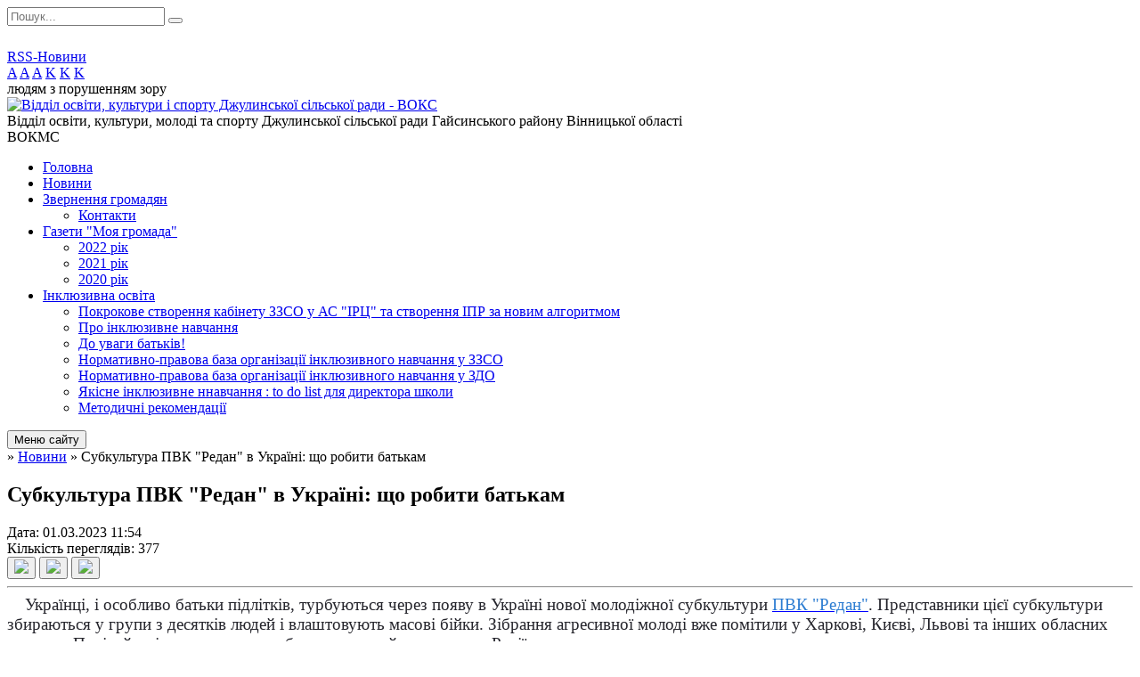

--- FILE ---
content_type: text/html; charset=UTF-8
request_url: https://dvoks.gov.ua/news/1677664533/
body_size: 17482
content:
<!DOCTYPE html>
<html lang="ua">
<head>
	<!--[if IE]><meta http-equiv="X-UA-Compatible" content="IE=edge"><![endif]-->
	<meta charset="utf-8">
	<meta name="viewport" content="width=device-width, initial-scale=1">
	<!--[if IE]><script>
		document.createElement('header');
		document.createElement('nav');
		document.createElement('main');
		document.createElement('section');
		document.createElement('article');
		document.createElement('aside');
		document.createElement('footer');
		document.createElement('figure');
		document.createElement('figcaption');
	</script><![endif]-->
	<title>Субкультура ПВК &quot;Редан&quot; в Україні:                     що робити батькам</title>
	<meta name="description" content="    Українці, і особливо батьки підлітків, турбуються через появу в Україні нової молодіжної субкультури ПВК &amp;quot;Редан&amp;quot;. Представники цієї субкультури збираються у групи з десятків людей і влаштовують масові бійки. Зіб">
	<meta name="keywords" content="Субкультура, ПВК, &amp;quot;Редан&amp;quot;, в, Україні:, , , , , , , , , , , , , , , , , , , , , що, робити, батькам">

	
		<meta property="og:image" content="https://rada.info/upload/users_files/41493701/f16e6444f76ca9f30f2beddf1847b159.jpg">
	<meta property="og:image:width" content="700">
	<meta property="og:image:height" content="400">
				<meta property="og:description" content="&amp;nbsp; &amp;nbsp; Українці, і особливо батьки підлітків, турбуються через появу в Україні нової молодіжної субкультури&amp;nbsp;ПВК &amp;quot;Редан&amp;quot;. Представники цієї субкультури збираються у групи з десятків людей і влаштовують масові бійки. Зібрання агресивної молоді вже помітили у Харкові, Києві, Львові та інших обласних центрах. Поліцейські вважають, що субкультура прийшла до нас з Росії.">
		
	
		<meta name="robots" content="">
		
	<link rel="apple-touch-icon" sizes="57x57" href="https://osv.org.ua/apple-icon-57x57.png">
	<link rel="apple-touch-icon" sizes="60x60" href="https://osv.org.ua/apple-icon-60x60.png">
	<link rel="apple-touch-icon" sizes="72x72" href="https://osv.org.ua/apple-icon-72x72.png">
	<link rel="apple-touch-icon" sizes="76x76" href="https://osv.org.ua/apple-icon-76x76.png">
	<link rel="apple-touch-icon" sizes="114x114" href="https://osv.org.ua/apple-icon-114x114.png">
	<link rel="apple-touch-icon" sizes="120x120" href="https://osv.org.ua/apple-icon-120x120.png">
	<link rel="apple-touch-icon" sizes="144x144" href="https://osv.org.ua/apple-icon-144x144.png">
	<link rel="apple-touch-icon" sizes="152x152" href="https://osv.org.ua/apple-icon-152x152.png">
	<link rel="apple-touch-icon" sizes="180x180" href="https://osv.org.ua/apple-icon-180x180.png">
	<link rel="icon" type="image/png" sizes="192x192"  href="https://osv.org.ua/android-icon-192x192.png">
	<link rel="icon" type="image/png" sizes="32x32" href="https://osv.org.ua/favicon-32x32.png">
	<link rel="icon" type="image/png" sizes="96x96" href="https://osv.org.ua/favicon-96x96.png">
	<link rel="icon" type="image/png" sizes="16x16" href="https://osv.org.ua/favicon-16x16.png">
	<link rel="manifest" href="https://osv.org.ua/manifest.json">
	<meta name="msapplication-TileColor" content="#ffffff">
	<meta name="msapplication-TileImage" content="https://osv.org.ua/ms-icon-144x144.png">
	<meta name="theme-color" content="#ffffff">

	<link href="https://fonts.googleapis.com/css?family=Merriweather:400i,700|Roboto:400,400i,700,700i&amp;subset=cyrillic-ext" rel="stylesheet">
	<link rel="stylesheet" href="//osv.org.ua/themes/ukraine/css/styles_vip.css?ver=2.11">
	<link rel="stylesheet" href="//osv.org.ua/themes/ukraine/css/13921/theme_vip.css?v=1770041730">
	<!--[if lt IE 9]>
	<script src="https://oss.maxcdn.com/html5shiv/3.7.2/html5shiv.min.js"></script>
	<script src="https://oss.maxcdn.com/respond/1.4.2/respond.min.js"></script>
	<![endif]-->
	<!--[if gte IE 9]>
	<style type="text/css">
		.gradient { filter: none; }
	</style>
	<![endif]-->

</head>
<body class="">


		<div id="all_screen">

						<section class="search_menu">
				<div class="wrap">
					<div class="row">
						<div class="grid-25 fl">
							<form action="https://dvoks.gov.ua/search/" class="search">
								<input type="text" name="q" value="" placeholder="Пошук..." required>
								<button type="submit" name="search" value="y"><i class="fa fa-search"></i></button>
							</form>
							<a id="alt_version_eye" href="//alt.dvoks.gov.ua/"><i class="far fa-eye"></i></a>
						</div>
						<div class="grid-75">
							<div class="row">
								<div class="grid-25" style="padding-top: 13px;">
									<div id="google_translate_element"></div>
								</div>
								<div class="grid-25" style="padding-top: 13px;">
									<a href="https://osv.org.ua/rss/13921/" class="rss"><span><i class="fa fa-rss"></i></span> RSS-Новини</a>
								</div>
								<div class="grid-50 alt_version_block">

									<div class="alt_version">
										<div class="control_button">
											<a href="//alt.dvoks.gov.ua/?view=text-small" class="text-small" rel="nofollow">A</a>
											<a href="//alt.dvoks.gov.ua/?view=text-medium" class="text-medium" rel="nofollow">A</a>
											<a href="//alt.dvoks.gov.ua/?view=text-large" class="text-large" rel="nofollow">A</a>
											<a href="//alt.dvoks.gov.ua/?view=text-color-normal" class="text-color-normal" rel="nofollow">K</a>
											<a href="//alt.dvoks.gov.ua/?view=text-color-inverse" class="text-color-inverse" rel="nofollow">K</a>
											<a href="//alt.dvoks.gov.ua/?view=text-color-colored" class="text-color-colored" rel="nofollow">K</a>
										</div>
										<div class="for_people">
											людям з порушенням зору
										</div>
										<div class="clearfix"></div>
									</div>

								</div>
								<div class="clearfix"></div>
							</div>
						</div>
						<div class="clearfix"></div>
					</div>
				</div>
			</section>
			
			<header>
				<div class="wrap">
					<div class="row">

						<div class="grid-25 logo fl">
							<a href="https://dvoks.gov.ua/" id="logo" class="form_2">
								<img src="https://rada.info/upload/users_files/41493701/gerb/Screenshot_1.png?v=1770041730" alt="Відділ освіти, культури і спорту Джулинської сільської ради - ВОКС">
							</a>
						</div>
						<div class="grid-75 title fr">
							<div class="slogan_1">Відділ освіти, культури, молоді та спорту Джулинської сільської ради Гайсинського району Вінницької області</div>
							<div class="slogan_2">ВОКМС</div>
						</div>
						<div class="clearfix"></div>

					</div>
				</div>
			</header>

			<div class="wrap">
				<section class="middle_block">

					<div class="row">
						<div class="grid-75 fr">
							<nav class="main_menu">
								<ul>
																		<li>
										<a href="https://dvoks.gov.ua/main/">Головна</a>
																			</li>
																		<li class="active">
										<a href="https://dvoks.gov.ua/news/">Новини</a>
																			</li>
																		<li>
										<a href="https://dvoks.gov.ua/zvernennya-gromadyan-14-33-58-27-04-2020/">Звернення громадян</a>
																				<ul>
																						<li>
												<a href="https://dvoks.gov.ua/feedback/">Контакти</a>
																							</li>
																																</ul>
																			</li>
																		<li>
										<a href="https://dvoks.gov.ua/gazeti-moya-gromada-22-27-06-29-02-2020/">Газети "Моя громада"</a>
																				<ul>
																						<li>
												<a href="https://dvoks.gov.ua/2022-rik-14-38-54-07-02-2022/">2022 рік</a>
																							</li>
																						<li>
												<a href="https://dvoks.gov.ua/2021-rik-09-26-20-30-01-2021/">2021 рік</a>
																							</li>
																						<li>
												<a href="https://dvoks.gov.ua/2020-rik-21-45-23-05-03-2020/">2020 рік</a>
																							</li>
																																</ul>
																			</li>
																		<li>
										<a href="https://dvoks.gov.ua/inkljuzivne-navchannya-09-08-26-15-04-2020/">Інклюзивна освіта</a>
																				<ul>
																						<li>
												<a href="https://dvoks.gov.ua/pokrokove-stvorennya-kabinetu-zzso-u-as-irc-ta-stvorennya-ipr-za-novim-algoritm-16-31-40-24-01-2022/">Покрокове створення кабінету ЗЗСО у АС "ІРЦ" та створення ІПР за  новим алгоритмом</a>
																							</li>
																						<li>
												<a href="https://dvoks.gov.ua/pro-inkljuzivne-navchannya-16-48-34-27-04-2021/">Про інклюзивне навчання</a>
																							</li>
																						<li>
												<a href="https://dvoks.gov.ua/do-uvagi-batkiv-16-25-50-30-06-2020/">До уваги батьків!</a>
																							</li>
																						<li>
												<a href="https://dvoks.gov.ua/normativnopravova-baza-organizacii-inkljuzivnogo-navchannya-u-znz-09-17-58-15-04-2020/">Нормативно-правова база організації інклюзивного навчання у ЗЗСО</a>
																							</li>
																						<li>
												<a href="https://dvoks.gov.ua/normativnopravova-baza-organizacii-inkljuzivnogo-navchannya-u-zdo-09-56-23-15-04-2020/">Нормативно-правова база організації інклюзивного навчання у ЗДО</a>
																							</li>
																						<li>
												<a href="https://dvoks.gov.ua/yakisne-inkljuzivne-nnavchannya-to-do-list-dlya-direktora-shkoli-08-23-39-05-08-2021/">Якісне інклюзивне ннавчання : to do list  для директора школи</a>
																							</li>
																						<li>
												<a href="https://dvoks.gov.ua/metodichni-rekomendacii-09-59-17-15-04-2020/">Методичні рекомендації</a>
																							</li>
																																</ul>
																			</li>
																										</ul>

								<button class="menu-button" id="open-button"><i class="fas fa-bars"></i> Меню сайту</button>

							</nav>
							
							<div class="clearfix"></div>

														<section class="bread_crumbs">
								<div xmlns:v="http://rdf.data-vocabulary.org/#"><a href="/"><i class="fa fa-home"></i></a> &raquo; <a href="/news/">Новини</a>  &raquo; <span>Субкультура ПВК "Редан" в Україні:                     що робити батькам</span></div>
							</section>
							
							<main>

																											<h1>Субкультура ПВК "Редан" в Україні:                     що робити батькам</h1>


<div class="row">
	<div class="grid-30 one_news_date">
		Дата: <span>01.03.2023 11:54</span>
	</div>
	<div class="grid-30 one_news_count">
		Кількість переглядів: <span>377</span>
	</div>
		<div class="grid-30 one_news_socials">
		<button class="social_share" data-type="fb"><img src="//osv.org.ua/themes/ukraine/img/share/fb.png"></button>
		<button class="social_share" data-type="tw"><img src="//osv.org.ua/themes/ukraine/img/share/tw.png"></button>
		<button class="print_btn" onclick="window.print();"><img src="//osv.org.ua/themes/ukraine/img/share/print.png"></button>
	</div>
		<div class="clearfix"></div>
</div>

<hr>

<p style="margin-bottom:18.0pt; margin:0cm 0cm 10pt; margin-right:0cm; margin-left:0cm"><span style="font-size:11pt"><span style="background:white"><span style="line-height:normal"><span sans-serif="" style="font-family:Calibri,"><span style="font-size:14.0pt"><span new="" roman="" style="font-family:" times=""><span style="color:#25252c">&nbsp; &nbsp; Українці, і особливо батьки підлітків, турбуються через появу в Україні нової молодіжної субкультури&nbsp;</span></span></span><a href="http://vlada.pp.ua/goto/aHR0cHM6Ly93d3cudW5pYW4udWEvc29jaWV0eS9wdmstcmVkYW4tdmxhc2h0dXZhbGktYml5a2ktdi1raXlldmktaGFya292aS1pLWx2b3ZpLXNoY2hvLXZpZG9tby0xMjE2MTY1Mi5odG1s/" target="_blank" rel="nofollow" style="color:blue; text-decoration:underline" target="_blank"><span style="border:none windowtext 1.0pt; font-size:14.0pt; padding:0cm"><span new="" roman="" style="font-family:" times=""><span style="color:#2d7dd2"><span style="text-decoration:none"><span style="text-underline:none">ПВК &quot;Редан&quot;</span></span></span></span></span></a><span style="font-size:14.0pt"><span new="" roman="" style="font-family:" times=""><span style="color:#25252c">. Представники цієї субкультури збираються у групи з десятків людей і влаштовують масові бійки. Зібрання агресивної молоді вже помітили у Харкові, Києві, Львові та інших обласних центрах. Поліцейські вважають, що субкультура прийшла до нас з Росії.</span></span></span></span></span></span></span></p>

<p style="margin-top:12.0pt; margin-right:0cm; margin-bottom:.0001pt; margin-left:0cm; text-align:justify"><span style="font-size:12pt"><span style="background:white"><span new="" roman="" style="font-family:" times=""><span style="font-size:14.0pt"><span style="color:#25252c">УНІАН розібрався, чим характеризується ця субкультура, і чи потрібно батькам підлітків бити на сполох.</span></span></span></span></span></p>

<p style="margin:0cm 0cm 10pt; margin-right:0cm; margin-left:0cm"><span style="font-size:11pt"><span style="line-height:115%"><span sans-serif="" style="font-family:Calibri,"><a href="http://vlada.pp.ua/goto/aHR0cHM6Ly93d3cudW5pYW4udWEvc29jaWV0eS9jaHZrLXJlZGFuLXYtdWtyYWluZS1jaHRvLWV0by1vcGlzYW5pZS1nZGUtYnlsaS1kcmFraS0xMjE2MjA0OC5odG1sJTIzOn46dGV4dA==/" target="_blank" rel="nofollow" style="color:blue; text-decoration:underline"><span style="font-size:14.0pt"><span style="line-height:115%"><span new="" roman="" style="font-family:" times=""><span style="color:blue">https://www.unian.ua/society/chvk-redan-v-ukraine-chto-eto-opisanie-gde-byli-draki-12162048.html#:~:text</span></span></span></span></a></span></span></span></p>

<p style="margin-top:12.0pt; margin-right:0cm; margin-bottom:12.0pt; margin-left:0cm; margin:0cm 0cm 10pt"><span style="font-size:11pt"><span style="background:white"><span style="line-height:24.0pt"><span sans-serif="" style="font-family:Calibri,"><b><span style="font-size:14.0pt"><span new="" roman="" style="font-family:" times=""><span style="color:#25252c">Що таке ПВК&quot;Редан&quot;</span></span></span></b></span></span></span></span></p>

<p style="margin-bottom:.0001pt; text-align:justify; margin:0cm 0cm 10pt; margin-right:0cm; margin-left:0cm"><span style="font-size:11pt"><span style="background:white"><span style="line-height:normal"><span sans-serif="" style="font-family:Calibri,"><span style="font-size:14.0pt"><span new="" roman="" style="font-family:" times=""><span style="color:#25252c">&nbsp;&nbsp;&nbsp; ПВК &quot;Редан&quot; - це агресивна молодіжна субкультура, яка організовує масові бійки. Рух зародився в Росії, де підлітки влаштовували заворушення в торгових центрах. За повідомленнями російських ЗМІ, 24-25 лютого було затримано близько 300 неповнолітніх. А 27 лютого рух вперше помітили в Україні. Голова управління Нацполіції Харківської області Володимир Тимошко показав, як у телеграмі поширювалися повідомлення із закликом брати участь у &quot;сходках&quot;&nbsp;</span></span></span><a href="http://vlada.pp.ua/goto/aHR0cHM6Ly93d3cuZmFjZWJvb2suY29tL3YudGltb3Noa28vcG9zdHMvMjgzNDYxNjcyNjY2ODc5OQ==/" target="_blank" rel="nofollow" style="color:blue; text-decoration:underline" target="_blank"><span style="border:none windowtext 1.0pt; font-size:14.0pt; padding:0cm"><span new="" roman="" style="font-family:" times=""><span style="color:#2d7dd2">ПВК &quot;Редан&quot;</span></span></span></a><span style="font-size:14.0pt"><span new="" roman="" style="font-family:" times=""><span style="color:#25252c">&nbsp;у Києві.&nbsp;Поліція підозрює, що повідомлення могли розсилатися з Росії, щоб дестабілізувати ситуацію в Україні. Субкультура швидше за все натхненна популярним японським підлітковим Аніме Hunter x Hunter, де було бандитське угруповання &quot;Редан&quot;.</span></span></span></span></span></span></span></p>

<p style="margin-bottom:.0001pt; text-align:justify; margin:0cm 0cm 10pt; margin-right:0cm; margin-left:0cm"><span style="font-size:11pt"><span style="background:white"><span style="line-height:normal"><span sans-serif="" style="font-family:Calibri,"><span style="font-size:14.0pt"><span new="" roman="" style="font-family:" times=""><span style="color:#25252c">Члени угруповання носять чорний одяг із зображенням павуків і використовують специфічний сленг. Вони називають себе &quot;павучками&quot; і виступають проти футбольних фанатів, мігрантів і темношкірих. Члени ПВК &quot;Редан&quot; збираються у великі групи і влаштовують масові бійки з національними меншинами або представниками інших субкультур.</span></span></span></span></span></span></span></p>

<p style="margin:0cm 0cm 10pt; margin-right:0cm; margin-left:0cm"><span style="font-size:11pt"><span style="line-height:115%"><span sans-serif="" style="font-family:Calibri,"><a href="http://vlada.pp.ua/goto/aHR0cHM6Ly93d3cudW5pYW4udWEvc29jaWV0eS9jaHZrLXJlZGFuLXYtdWtyYWluZS1jaHRvLWV0by1vcGlzYW5pZS1nZGUtYnlsaS1kcmFraS0xMjE2MjA0OC5odG1sJTIzOn46dGV4dA==/" target="_blank" rel="nofollow&amp;text" style="color:blue; text-decoration:underline"><span style="font-size:14.0pt"><span style="line-height:115%"><span new="" roman="" style="font-family:" times=""><span style="color:blue">https://www.unian.ua/society/chvk-redan-v-ukraine-chto-eto-opisanie-gde-byli-draki-12162048.html#:~:text&amp;text</span></span></span></span></a></span></span></span></p>

<p style="margin-bottom:.0001pt; margin:0cm 0cm 10pt; margin-right:0cm; margin-left:0cm"><span style="font-size:11pt"><span style="background:white"><span style="line-height:normal"><span sans-serif="" style="font-family:Calibri,"><b><span style="font-size:14.0pt"><span new="" roman="" style="font-family:" times=""><span style="color:#25252c">Чи потрібно батькам турбуватися через ПВК&quot;Редан&quot;</span></span></span></b></span></span></span></span></p>

<p style="margin-bottom:.0001pt; text-align:justify; margin:0cm 0cm 10pt; margin-right:0cm; margin-left:0cm"><span style="font-size:11pt"><span style="background:white"><span style="line-height:normal"><span sans-serif="" style="font-family:Calibri,"><span style="font-size:14.0pt"><span new="" roman="" style="font-family:" times=""><span style="color:#25252c">ПВК &quot;Редан&quot; - далеко не перша і не єдина субкультура, яка займається бійками і хуліганством. Подібні рухи завжди були і завжди будуть серед підлітків з не дуже благополучних сімей. Наприклад, можна згадати такі субкультури, як &quot;оффники&quot; або &quot;стрейт едж&quot;.</span></span></span></span></span></span></span></p>

<p style="margin-bottom:.0001pt; text-align:justify; margin:0cm 0cm 10pt; margin-right:0cm; margin-left:0cm"><span style="font-size:11pt"><span style="background:white"><span style="line-height:normal"><span sans-serif="" style="font-family:Calibri,"><span style="font-size:14.0pt"><span new="" roman="" style="font-family:" times=""><span style="color:#25252c">Батькам важливо пам&#39;ятати, що поширення таких субкультур - це не причина, а наслідок психологічних і сімейних проблем у підлітків. Дитина з сім&#39;ї, де її поважають і вислуховують, навряд чи зацікавиться таким агресивним рухом.</span></span></span></span></span></span></span></p>

<p style="margin-bottom:.0001pt; text-align:justify; margin:0cm 0cm 10pt; margin-right:0cm; margin-left:0cm"><span style="font-size:11pt"><span style="background:white"><span style="line-height:normal"><span sans-serif="" style="font-family:Calibri,"><span style="font-size:14.0pt"><span new="" roman="" style="font-family:" times=""><span style="color:#25252c">Якщо підліток зацікавився ПВК &quot;Редан&quot; - це привід відверто поговорити з ним і разом відвідати дитячого психолога. Підліток повинен відчувати, що ви його підтримка, а не ворог.</span></span></span></span></span></span></span></p>

<p style="margin-bottom:.0001pt; text-align:justify; margin:0cm 0cm 10pt; margin-right:0cm; margin-left:0cm"><span style="font-size:11pt"><span style="background:white"><span style="line-height:normal"><span sans-serif="" style="font-family:Calibri,"><span style="font-size:14.0pt"><span new="" roman="" style="font-family:" times=""><span style="color:#25252c">Також батькам не варто бити тривогу, якщо підліток дивиться аніме. Аніме саме по собі не робить дитину агресивною і неслухняною, якщо у неї немає сімейних проблем. Це всього лише вид мистецтва, який дивляться мільйони людей по всьому світу. Батькам і правоохоронним органам безумовно потрібно спостерігати за рухом ПВК &quot;Редан&quot;. Але і піддаватися суспільній паніці не потрібно. Просто любіть своїх дітей і вибудовуйте довірчі відносини з ними.</span></span></span></span></span></span></span></p>

<p style="margin:0cm 0cm 10pt; margin-right:0cm; margin-left:0cm"><span style="font-size:11pt"><span style="line-height:115%"><span sans-serif="" style="font-family:Calibri,"><a href="http://vlada.pp.ua/goto/aHR0cHM6Ly93d3cudW5pYW4udWEvc29jaWV0eS9jaHZrLXJlZGFuLXYtdWtyYWluZS1jaHRvLWV0by1vcGlzYW5pZS1nZGUtYnlsaS1kcmFraS0xMjE2MjA0OC5odG1sJTIzOn46dGV4dA==/" target="_blank" rel="nofollow" style="color:blue; text-decoration:underline"><span style="font-size:14.0pt"><span style="line-height:115%"><span new="" roman="" style="font-family:" times=""><span style="color:blue">https://www.unian.ua/society/chvk-redan-v-ukraine-chto-eto-opisanie-gde-byli-draki-12162048.html#:~:text</span></span></span></span></a></span></span></span></p>

<p align="right" style="margin-top:12.0pt; margin-right:0cm; margin-bottom:.0001pt; margin-left:0cm; text-align:right; margin:0cm 0cm 10pt"><span style="font-size:14px;"><span style="font-family:Arial,Helvetica,sans-serif;">За матеріалами</span></span></p>

<p align="right" style="text-align:right; margin:0cm 0cm 10pt; margin-right:0cm; margin-left:0cm"><span style="font-size:14px;"><span style="font-family:Arial,Helvetica,sans-serif;">ІНФОРМАЦІЙНОГО АГЕНТСТВА&nbsp;&quot;УНІАН&quot;</span></span></p>

<p align="right" style="text-align:right; margin:0cm 0cm 10pt; margin-right:0cm; margin-left:0cm"><span style="font-size:11pt"><span style="line-height:115%"><span sans-serif="" style="font-family:Calibri,"><i><span style="font-size:14.0pt"><span style="line-height:115%"><span new="" roman="" style="font-family:" times=""><img alt="Фото без опису"  alt="" src="https://rada.info/upload/users_files/41493701/f16e6444f76ca9f30f2beddf1847b159.jpg" style="width: 600px; height: 343px;" /></span></span></span></i></span></span></span></p>

<p style="margin:0cm 0cm 10pt; margin-right:0cm; margin-left:0cm">&nbsp;</p>
<div class="clearfix"></div>

<hr>



<p><a href="https://dvoks.gov.ua/news/" class="btn btn-grey">&laquo; повернутися</a></p>																	
							</main>
						</div>
						<div class="grid-25 fl">
							<div class="project_name">
								<a href="https://osv.org.ua/rss/13921/" rel="nofollow" target="_blank" title="RSS-стрічка новин сайту"><i class="fas fa-rss"></i></a>
																								<a href="https://www.facebook.com/groups/2777520535825992" rel="nofollow" target="_blank" title="Приєднуйтесь до нас у Facebook"><i class="fab fa-facebook-f"></i></a>																<a href="https://dvoks.gov.ua/sitemap/" title="Мапа сайту"><i class="fas fa-sitemap"></i></a>
							</div>
							<aside class="left_sidebar">

																<nav class="sidebar_menu">
									<ul>
																				<li>
											<a href="https://dvoks.gov.ua/struktura-voks-12-10-23-03-01-2024/">Відділ освіти, культури, молоді та спорту</a>
																						<i class="fa fa-chevron-right"></i>
											<ul>
																								<li>
													<a href="https://dvoks.gov.ua/polozhennya-20-48-28-03-01-2024/">Положення</a>
																									</li>
																								<li>
													<a href="https://dvoks.gov.ua/strategiya-rozvitku-osviti-20-55-20-03-01-2024/">Історія ВОКМС</a>
																									</li>
																								<li>
													<a href="https://dvoks.gov.ua/funkcii-voks-21-16-13-03-01-2024/">Функції ВОКМС</a>
																									</li>
																								<li>
													<a href="https://dvoks.gov.ua/strategii-rozvitku-21-36-06-03-01-2024/">Стратегії розвитку</a>
																									</li>
																								<li>
													<a href="https://dvoks.gov.ua/posadovi-obovyazki-16-42-44-02-04-2024/">Посадові обов'язки</a>
																									</li>
																																			</ul>
																					</li>
																				<li>
											<a href="https://dvoks.gov.ua/more_news/">ОГОЛОШЕННЯ</a>
																					</li>
																				<li>
											<a href="https://dvoks.gov.ua/karta-osvitnogo-prostoru-09-27-27-18-06-2020/">Карта освітнього простору</a>
																						<i class="fa fa-chevron-right"></i>
											<ul>
																								<li>
													<a href="https://dvoks.gov.ua/karta-osvitnogo-prostoru-23-02-13-14-07-2020/">Мережа та контингент ЗЗСО</a>
																									</li>
																								<li>
													<a href="https://dvoks.gov.ua/merezha-ta-kontingent-zdo-23-45-53-15-07-2020/">Мережа та контингент ЗДО</a>
																									</li>
																																			</ul>
																					</li>
																				<li>
											<a href="https://dvoks.gov.ua/zakadi-osviti-ta-kulturi-15-29-46-25-02-2020/">Заклади освіти</a>
																						<i class="fa fa-chevron-right"></i>
											<ul>
																								<li>
													<a href="https://dvoks.gov.ua/vebsajti-zdo-10-41-21-10-05-2020/">Вебсайти ЗДО</a>
																									</li>
																								<li>
													<a href="https://dvoks.gov.ua/vebsajti-zzso-09-05-46-10-05-2020/">Вебсайти ЗЗСО</a>
																									</li>
																																			</ul>
																					</li>
																				<li>
											<a href="https://dvoks.gov.ua/zakladi-kulturi-20-15-02-09-03-2020/">Заклади культури</a>
																						<i class="fa fa-chevron-right"></i>
											<ul>
																								<li>
													<a href="https://dvoks.gov.ua/karta-kulturnogo-prostoru-14-59-15-16-06-2020/">Карта культурного простору</a>
																									</li>
																								<li>
													<a href="https://dvoks.gov.ua/centr-kulturi-dozvillya-i-sportu-16-17-41-26-04-2020/">Центр культури і дозвілля</a>
																									</li>
																								<li>
													<a href="https://dvoks.gov.ua/berizkobershadska-filiya-dzhulinskogo-centru-kulturi-dozvillya-i-sportu-13-42-33-30-06-2020/">Берізкобершадська філія Джулинського центру культури і  дозвілля</a>
																									</li>
																								<li>
													<a href="https://dvoks.gov.ua/hmarivska-filiya-dzhulinskogo-centru-kulturi-dozvillya-i-sportu-12-16-17-30-06-2020/">Хмарівська філія Джулинського центру культури і дозвілля</a>
																										<i class="fa fa-chevron-right"></i>
													<ul>
																												<li><a href="https://dvoks.gov.ua/foto-folklornoetnografichnogo-ansamblju-ljubistok-22-16-57-14-07-2020/">Фото фольклорно-етнографічного ансамблю "Любисток"</a></li>
																																									</ul>
																									</li>
																								<li>
													<a href="https://dvoks.gov.ua/chernyatskij-budinok-kulturi-09-36-53-10-05-2020/">Чернятська філія Джулинського центру культури і дозвілля</a>
																									</li>
																								<li>
													<a href="https://dvoks.gov.ua/dyakivska-filiya-dzhulinskogo-centru-kulturi-dozvillya-i-sportu-14-01-42-06-05-2021/">Дяківська філія Джулинського центру культури і дозвілля</a>
																									</li>
																								<li>
													<a href="https://dvoks.gov.ua/myakohidska-filiya-dzhulinskogo-centru-kulturi-dozvillya-i-sportu-14-02-30-06-05-2021/">М'якохідська  філія Джулинського центру культури і дозвілля</a>
																									</li>
																								<li>
													<a href="https://dvoks.gov.ua/serebrijska-filiya-dzhulinskogo-centru-kulturi-dozvillya-i-sportu-14-06-14-06-05-2021/">Серебрійська  філія Джулинського центру культури і дозвілля</a>
																									</li>
																								<li>
													<a href="https://dvoks.gov.ua/berezivska-filiya-dzhulinskogo-centru-kulturi-dozvillya-i-sportu-14-07-05-06-05-2021/">Березівська  філія Джулинського центру культури, дозвілля і спорту</a>
																									</li>
																								<li>
													<a href="https://dvoks.gov.ua/seredinska-filiya-dzhulinskogo-centru-kulturi-dozvillya-i-sportu-14-07-36-06-05-2021/">Серединська  філія Джулинського центру культури і дозвілля</a>
																									</li>
																								<li>
													<a href="https://dvoks.gov.ua/stavkivska-filiya-dzhulinskogo-centru-kulturi-dozvillya-i-sportu-14-08-16-06-05-2021/">Ставківська  філія Джулинського центру культури і дозвілля</a>
																									</li>
																								<li>
													<a href="https://dvoks.gov.ua/tirlivska-filiya-dzhulinskogo-centru-kulturi-dozvillya-i-sportu-14-08-45-06-05-2021/">Тирлівська  філія Джулинського центру культури і дозвілля</a>
																									</li>
																								<li>
													<a href="https://dvoks.gov.ua/ternivska-filiya-dzhulinskogo-centru-kulturi-dozvillya-i-sportu-14-09-13-06-05-2021/">Тернівська  філія Джулинського центру культури і дозвілля</a>
																									</li>
																								<li>
													<a href="https://dvoks.gov.ua/shlyahivska-filiya-dzhulinskogo-centru-kulturi-dozvillya-i-sportu-14-10-09-06-05-2021/">Шляхівська  філія Джулинського центру культури і дозвілля</a>
																									</li>
																								<li>
													<a href="https://dvoks.gov.ua/teofilivska-filiya-dzhulinskogo-centru-kulturi-dozvillya-i-sportu-14-10-41-06-05-2021/">Теофилівська  філія Джулинського центру культури і дозвілля</a>
																									</li>
																								<li>
													<a href="https://dvoks.gov.ua/zavitnyanska-filiya-dzhulinskogo-centru-kulturi-dozvillya-i-sportu-14-11-23-06-05-2021/">Завітнянська філія Джулинського центру культури і дозвілля</a>
																									</li>
																																			</ul>
																					</li>
																				<li>
											<a href="https://dvoks.gov.ua/normativnopravova-baza-09-35-44-14-04-2020/">Нормативно-правова база</a>
																						<i class="fa fa-chevron-right"></i>
											<ul>
																								<li>
													<a href="https://dvoks.gov.ua/osvitni-programi-10-23-17-09-07-2020/">Освітні програми ЗЗСО</a>
																									</li>
																								<li>
													<a href="https://dvoks.gov.ua/programi-zdo-10-41-03-09-07-2020/">Програми ЗДО</a>
																									</li>
																								<li>
													<a href="https://dvoks.gov.ua/abetka-dlya-direktora-11-38-27-09-07-2020/">Абетка для директора</a>
																									</li>
																								<li>
													<a href="https://dvoks.gov.ua/normativnopravovi-dokumenti-20222023-navchalnij-rik-06-02-27-02-02-2023/">Нормативно-правові документи: 2022-2023 навчальний рік</a>
																									</li>
																								<li>
													<a href="https://dvoks.gov.ua/normativnopravovi-dokumenti-20202021-nr-15-56-32-23-07-2020/">Нормативно-правові документи 2020-2021 н.р.</a>
																									</li>
																								<li>
													<a href="https://dvoks.gov.ua/20192020-nr-14-33-57-15-05-2020/">Нормативно-правові документи 2019-2020 н.р.</a>
																									</li>
																								<li>
													<a href="https://dvoks.gov.ua/rekomendacii-dsyao-derzhavnoi-sluzhbi-yakosti-osviti-21-21-58-03-01-2024/">Рекомендації ДСЯО (Державної служби якості освіти)</a>
																									</li>
																								<li>
													<a href="https://dvoks.gov.ua/rishennya-sesij-16-31-14-12-02-2024/">Рішення сесій</a>
																									</li>
																																			</ul>
																					</li>
																				<li>
											<a href="https://dvoks.gov.ua/docs/">Рішення сесії, програми, розпорядження</a>
																						<i class="fa fa-chevron-right"></i>
											<ul>
																								<li>
													<a href="https://dvoks.gov.ua/rishennya-sesii-10-46-09-22-05-2020/">Рішення  сесій</a>
																										<i class="fa fa-chevron-right"></i>
													<ul>
																												<li><a href="https://dvoks.gov.ua/2024-rik-16-43-28-05-04-2024/">2024 рік</a></li>
																												<li><a href="https://dvoks.gov.ua/2023-11-06-40-04-07-2023/">2023 рік</a></li>
																												<li><a href="https://dvoks.gov.ua/2022-rik-14-18-02-27-01-2022/">2022 рік</a></li>
																												<li><a href="https://dvoks.gov.ua/2021-rik-14-17-08-27-01-2022/">2021 рік</a></li>
																												<li><a href="https://dvoks.gov.ua/2020-rik-14-17-39-27-01-2022/">2020 рік</a></li>
																												<li><a href="https://dvoks.gov.ua/2019-rik-10-48-04-22-05-2020/">2019 рік</a></li>
																												<li><a href="https://dvoks.gov.ua/2018-rik-10-48-27-22-05-2020/">2018 рік</a></li>
																												<li><a href="https://dvoks.gov.ua/2017-rik-10-48-40-22-05-2020/">2017 рік</a></li>
																												<li><a href="https://dvoks.gov.ua/2025-rik-22-15-32-05-01-2025/">2025 рік</a></li>
																																									</ul>
																									</li>
																								<li>
													<a href="https://dvoks.gov.ua/rozporyadzhennya-11-02-38-22-05-2020/">Розпорядження</a>
																										<i class="fa fa-chevron-right"></i>
													<ul>
																												<li><a href="https://dvoks.gov.ua/2023-11-05-40-04-07-2023/">2023</a></li>
																												<li><a href="https://dvoks.gov.ua/2019-rik-11-14-21-22-05-2020/">2019 рік</a></li>
																												<li><a href="https://dvoks.gov.ua/2018-rik-11-14-09-22-05-2020/">2018 рік</a></li>
																												<li><a href="https://dvoks.gov.ua/2017-rik-11-13-58-22-05-2020/">2017 рік</a></li>
																																									</ul>
																									</li>
																																			</ul>
																					</li>
																				<li>
											<a href="https://dvoks.gov.ua/nakazi-osvita-21-48-13-29-02-2020/">Накази ВОКМС</a>
																						<i class="fa fa-chevron-right"></i>
											<ul>
																								<li>
													<a href="https://dvoks.gov.ua/nakazi-osvita-20-22-00-09-03-2020/">Накази "Освіта"</a>
																										<i class="fa fa-chevron-right"></i>
													<ul>
																												<li><a href="https://dvoks.gov.ua/2024-11-50-46-05-07-2023/">2024 рік</a></li>
																												<li><a href="https://dvoks.gov.ua/osvita-23-57-04-01-02-2023/">2023 рік</a></li>
																												<li><a href="https://dvoks.gov.ua/2022-rik-13-45-51-03-02-2022/">2022 рік</a></li>
																												<li><a href="https://dvoks.gov.ua/2021-rik-15-58-13-04-02-2021/">2021 рік</a></li>
																												<li><a href="https://dvoks.gov.ua/2020-rik-20-22-50-09-03-2020/">2020 рік</a></li>
																												<li><a href="https://dvoks.gov.ua/2019-rik-20-23-08-09-03-2020/">2019 рік</a></li>
																												<li><a href="https://dvoks.gov.ua/2018-rik-14-43-53-15-05-2020/">2018 рік</a></li>
																												<li><a href="https://dvoks.gov.ua/2017-rik-14-44-07-15-05-2020/">2017 рік</a></li>
																												<li><a href="https://dvoks.gov.ua/2025-rik-13-08-14-07-01-2025/">2025 рік</a></li>
																												<li><a href="https://dvoks.gov.ua/nakazi-z-administrativnogospodarskoi-diyalnosti-2025-09-16-17-05-09-2025/">Накази з адміністративно-господарської діяльності 2025</a></li>
																																									</ul>
																									</li>
																								<li>
													<a href="https://dvoks.gov.ua/nakazi-kultura-20-23-31-09-03-2020/">Накази "Культура"</a>
																										<i class="fa fa-chevron-right"></i>
													<ul>
																												<li><a href="https://dvoks.gov.ua/2024-rik-19-25-44-09-02-2024/">2024 рік</a></li>
																												<li><a href="https://dvoks.gov.ua/2022-rik-13-46-11-03-02-2022/">2022 рік</a></li>
																												<li><a href="https://dvoks.gov.ua/2021-rik-16-34-21-04-02-2021/">2021 рік</a></li>
																												<li><a href="https://dvoks.gov.ua/2020-rik-20-23-51-09-03-2020/">2020 рік</a></li>
																												<li><a href="https://dvoks.gov.ua/2019-rik-13-12-02-15-05-2020/">2019 рік</a></li>
																												<li><a href="https://dvoks.gov.ua/2018-rik-13-10-54-15-05-2020/">2018 рік</a></li>
																												<li><a href="https://dvoks.gov.ua/2017-rik-13-11-12-15-05-2020/">2017 рік</a></li>
																																									</ul>
																									</li>
																								<li>
													<a href="https://dvoks.gov.ua/nakazi-sport-20-24-15-09-03-2020/">Накази "Спорт"</a>
																										<i class="fa fa-chevron-right"></i>
													<ul>
																												<li><a href="https://dvoks.gov.ua/2024-rik-20-45-00-09-02-2024/">2024 рік</a></li>
																												<li><a href="https://dvoks.gov.ua/2022-rik-13-46-54-03-02-2022/">2022 рік</a></li>
																												<li><a href="https://dvoks.gov.ua/2021-rik-13-46-37-03-02-2022/">2021 рік</a></li>
																												<li><a href="https://dvoks.gov.ua/2020-rik-20-24-35-09-03-2020/">2020 рік</a></li>
																																									</ul>
																									</li>
																																			</ul>
																					</li>
																				<li>
											<a href="https://dvoks.gov.ua/nakazi-kultura-21-48-35-29-02-2020/">Плани роботи ВОКМС</a>
																						<i class="fa fa-chevron-right"></i>
											<ul>
																								<li>
													<a href="https://dvoks.gov.ua/osvita-21-59-31-16-06-2020/">Освіта</a>
																									</li>
																								<li>
													<a href="https://dvoks.gov.ua/kultura-21-59-47-16-06-2020/">Культура</a>
																									</li>
																								<li>
													<a href="https://dvoks.gov.ua/sport-22-00-02-16-06-2020/">Спорт</a>
																									</li>
																																			</ul>
																					</li>
																				<li>
											<a href="https://dvoks.gov.ua/prozorist-ta-vidkritist-21-50-02-29-02-2020/">Прозорість та відкритість</a>
																						<i class="fa fa-chevron-right"></i>
											<ul>
																								<li>
													<a href="https://dvoks.gov.ua/shkoli-11-07-40-17-06-2020/">Заклади загальної середньої освіти</a>
																									</li>
																								<li>
													<a href="https://dvoks.gov.ua/zakladi-doshkilnoi-osviti-11-20-15-17-06-2020/">Заклади дошкільної освіти</a>
																									</li>
																								<li>
													<a href="https://dvoks.gov.ua/shkoli-mistectv-11-20-37-17-06-2020/">Дитяча школа мистецтв</a>
																									</li>
																								<li>
													<a href="https://dvoks.gov.ua/navchalnoreabilitacijnij-centr-11-21-44-17-06-2020/">Навчально-реабілітаційний центр</a>
																									</li>
																								<li>
													<a href="https://dvoks.gov.ua/inkljuzivnoresursnij-centr-11-22-05-17-06-2020/">Інклюзивно-ресурсний центр</a>
																									</li>
																								<li>
													<a href="https://dvoks.gov.ua/biblioteki-11-22-50-17-06-2020/">Публічні бібліотеки</a>
																									</li>
																								<li>
													<a href="https://dvoks.gov.ua/zakladi-kulturi-11-23-07-17-06-2020/">Заклади культури</a>
																									</li>
																								<li>
													<a href="https://dvoks.gov.ua/vibir-pidruchnikiv-15-11-27-15-05-2020/">Вибір підручників</a>
																									</li>
																								<li>
													<a href="https://dvoks.gov.ua/ku-cprpp-dzhulinskoi-silskoi-radi-14-17-38-24-06-2024/">КУ "ЦПРПП Джулинської сільської ради"</a>
																									</li>
																																			</ul>
																					</li>
																				<li>
											<a href="https://dvoks.gov.ua/dostup-do-publichnoi-informacii-14-21-58-16-06-2020/">Доступ до публічної інформації</a>
																						<i class="fa fa-chevron-right"></i>
											<ul>
																								<li>
													<a href="https://dvoks.gov.ua/zapiti-na-publichnu-informaciju-11-48-55-05-04-2021/">Запити на публічну інформацію</a>
																										<i class="fa fa-chevron-right"></i>
													<ul>
																												<li><a href="https://dvoks.gov.ua/photo/">Фотогалерея</a></li>
																																									</ul>
																									</li>
																								<li>
													<a href="https://dvoks.gov.ua/formi-dlya-pismovogo-podannya-zapitu- - - -11-46-42-20-06-2020/">Форми для письмого запиту</a>
																									</li>
																								<li>
													<a href="https://dvoks.gov.ua/ustanovchi-dokumenti-viddilu-14-23-19-16-06-2020/">Установчі документи відділу</a>
																									</li>
																								<li>
													<a href="https://dvoks.gov.ua/vakansii-14-23-51-16-06-2020/">Вакансії</a>
																									</li>
																								<li>
													<a href="https://dvoks.gov.ua/nabori-danih-yaki-pidlyagajut-opriljudnennju-14-24-30-16-06-2020/">Набори даних, які підлягають оприлюдненню</a>
																									</li>
																								<li>
													<a href="https://dvoks.gov.ua/zviti-pro-robotu-14-30-35-16-06-2020/">Звіти про роботу</a>
																										<i class="fa fa-chevron-right"></i>
													<ul>
																												<li><a href="https://dvoks.gov.ua/zviti-pro-robotu-direktoriv-zakladiv-doshkilnoi-osviti-13-36-41-04-07-2022/">Звіти про роботу директорів закладів дошкільної освіти за 2021-2022 навчальний рік</a></li>
																																									</ul>
																									</li>
																																			</ul>
																					</li>
																				<li>
											<a href="https://dvoks.gov.ua/storinki-pamyati-ta-vdyachnosti-11-34-34-01-05-2025/">Сторінки пам'яті та вдячності</a>
																					</li>
																				<li>
											<a href="https://dvoks.gov.ua/zviti-pro-robotu-22-37-19-23-02-2025/">Звіти про роботу</a>
																					</li>
																				<li>
											<a href="https://dvoks.gov.ua/oblik-ditej-15-45-45-09-04-2025/">Облік дітей</a>
																						<i class="fa fa-chevron-right"></i>
											<ul>
																								<li>
													<a href="https://dvoks.gov.ua/2025-rik-16-19-12-09-04-2025/">2025 рік</a>
																									</li>
																																			</ul>
																					</li>
																				<li>
											<a href="https://dvoks.gov.ua/bezbarernist-11-04-36-09-10-2024/">Безбар'єрність</a>
																					</li>
																				<li>
											<a href="https://dvoks.gov.ua/molodizhna-politika-12-40-41-17-01-2025/">Молодіжна політика</a>
																						<i class="fa fa-chevron-right"></i>
											<ul>
																								<li>
													<a href="https://dvoks.gov.ua/programa-rozvitku-molodizhnoi-politiki-na-teritorii-dzhulinskoi-silskoi-teritorialnoi-gromadi-na-20262028-roki-17-17-39-16-12-2025/">Про затвердження Програми розвитку молодіжної політики  на території Джулинської сільської територіальної громади  на 2026-2028 роки</a>
																									</li>
																								<li>
													<a href="https://dvoks.gov.ua/normativna-baza-10-57-17-01-04-2025/">Нормативна база</a>
																									</li>
																								<li>
													<a href="https://dvoks.gov.ua/plan-roboti-molodizhnoi-radi-na-2024-rik-14-26-46-10-02-2025/">Планування роботи Молодіжної ради</a>
																										<i class="fa fa-chevron-right"></i>
													<ul>
																												<li><a href="https://dvoks.gov.ua/molodizhna-rada-15-51-05-22-01-2026/">Молодіжна рада</a></li>
																												<li><a href="https://dvoks.gov.ua/uchnivska-rada-15-51-37-22-01-2026/">Учнівська рада</a></li>
																																									</ul>
																									</li>
																								<li>
													<a href="https://dvoks.gov.ua/spisok-chleniv-molodizhnoi-radi-2024-rik-14-43-08-10-02-2025/">Список членів Молодіжної ради 2025 рік</a>
																									</li>
																								<li>
													<a href="https://dvoks.gov.ua/pro-zatverdzhennya-programi-pidtrimki-molodizhnoi-politiki-dzhulinskoi-teritorialnoi-gromadi-na-20242026-roki-14-47-29-10-02-2025/">Про затвердження програми підтримки молодіжної політики Джулинської територіальної громади на 2024-2026 роки</a>
																									</li>
																																			</ul>
																					</li>
																				<li>
											<a href="https://dvoks.gov.ua/licenzii-17-27-53-06-10-2022/">Ліцензії</a>
																					</li>
																				<li>
											<a href="https://dvoks.gov.ua/centr-profesijnogo-rozvitku-pedagogichnih-pracivnikiv-15-20-03-07-08-2023/">Центр професійного розвитку педагогічних працівників</a>
																						<i class="fa fa-chevron-right"></i>
											<ul>
																								<li>
													<a href="https://dvoks.gov.ua/pidvischennya-kvalifikacii-pedagogichnih-pracivnikiv-15-04-04-05-01-2026/">Підвищення кваліфікації педагогічних працівників</a>
																										<i class="fa fa-chevron-right"></i>
													<ul>
																												<li><a href="https://dvoks.gov.ua/2025-rik-15-17-28-05-01-2026/">2025 рік</a></li>
																												<li><a href="https://dvoks.gov.ua/2026-rik-15-18-23-05-01-2026/">2026 рік</a></li>
																																									</ul>
																									</li>
																								<li>
													<a href="https://dvoks.gov.ua/zamoviti-konsultaciju-09-57-12-06-01-2026/">Замовити консультацію</a>
																									</li>
																								<li>
													<a href="https://dvoks.gov.ua/rozmovnij-klub-centru-prpp-movnij-kod-nacii-13-09-02-11-01-2026/">Розмовний клуб Центру ПРПП "Мовний код нації"</a>
																										<i class="fa fa-chevron-right"></i>
													<ul>
																												<li><a href="https://dvoks.gov.ua/normativnopravove-zabezpechennya-movnoi-politiki-ta-diyalnosti-klubu-13-13-25-11-01-2026/">Нормативно-правове забезпечення мовної політики та діяльності Клубу</a></li>
																												<li><a href="https://dvoks.gov.ua/movna-navigaciya-osvitnij-drajv-13-21-29-11-01-2026/">МОВНА НАВІГАЦІЯ: ОСВІТНІЙ ДРАЙВ</a></li>
																																									</ul>
																									</li>
																								<li>
													<a href="https://dvoks.gov.ua/richnij-zvit-direktora-komunalnoi-ustanovi-centr-profesijnogo-rozvitku-pedagogichnih-pracivnikiv-dzhulinskoi-silskoi-radi-14-06-55-15-01-2026/">Річний звіт директора Комунальної установи  “Центр професійного розвитку педагогічних працівників  Джулинської сільської ради”</a>
																									</li>
																								<li>
													<a href="https://dvoks.gov.ua/normativnopravove-zabezpechennya-22-39-30-28-08-2023/">Нормативно-правове забезпечення</a>
																										<i class="fa fa-chevron-right"></i>
													<ul>
																												<li><a href="https://dvoks.gov.ua/zakladi-zagalnoi-serednoi-osviti-11-25-18-08-09-2025/">Заклади загальної середньої освіти</a></li>
																												<li><a href="https://dvoks.gov.ua/zakladi-doshkilnoi-osviti-11-25-51-08-09-2025/">Заклади дошкільної освіти</a></li>
																																									</ul>
																									</li>
																								<li>
													<a href="https://dvoks.gov.ua/kontakti-15-48-31-07-08-2023/">Контакти</a>
																									</li>
																								<li>
													<a href="https://dvoks.gov.ua/kadrovij-sklad-09-52-11-08-08-2023/">Кадровий склад</a>
																									</li>
																								<li>
													<a href="https://dvoks.gov.ua/centr-profesijnogo-rozvitku-pedagogichnih-pracivnikiv-15-40-05-07-08-2023/">Публічна інформація</a>
																										<i class="fa fa-chevron-right"></i>
													<ul>
																												<li><a href="https://dvoks.gov.ua/strategiya-rozvitku-komunalnoi-ustanovi-centr-profesijnogo-rozvitku-pedagogichnih-pracivnikiv-dzhulinskoi-silskoi-radi-09-29-41-08-01-2026/">Стратегія розвитку Комунальної установи "Центр професійного розвитку педагогічних працівників Джулинської сільської ради"</a></li>
																												<li><a href="https://dvoks.gov.ua/vipiska-z-edinogo-derzhavnogo-reestru-juridichnih-osib-fizichnih-osibpidpriemciv-23-07-57-28-08-2023/">ВИПИСКА з Єдиного державного реєстру юридичних осіб, фізичних осіб-підприємців</a></li>
																												<li><a href="https://dvoks.gov.ua/statut-ku-cprpp-23-12-31-28-08-2023/">СТАТУТ КУ ЦПРПП</a></li>
																																									</ul>
																									</li>
																								<li>
													<a href="https://dvoks.gov.ua/superviziya-13-55-43-08-09-2025/">Супервізія</a>
																									</li>
																								<li>
													<a href="https://dvoks.gov.ua/planuvannya-roboti-15-42-08-07-08-2023/">Планування роботи</a>
																										<i class="fa fa-chevron-right"></i>
													<ul>
																												<li><a href="https://dvoks.gov.ua/2026-rik-09-20-34-02-01-2026/">2026 рік</a></li>
																												<li><a href="https://dvoks.gov.ua/2025-14-25-00-10-01-2025/">2025 рік</a></li>
																												<li><a href="https://dvoks.gov.ua/2023-rik-16-28-52-16-09-2024/">2023 рік</a></li>
																												<li><a href="https://dvoks.gov.ua/2024-16-35-58-16-09-2024/">2024 рік</a></li>
																																									</ul>
																									</li>
																								<li>
													<a href="https://dvoks.gov.ua/profesijni-spilnoti-pedagogichnih-pracivnikiv-15-45-04-07-08-2023/">Професійні спільноти педагогічних працівників</a>
																										<i class="fa fa-chevron-right"></i>
													<ul>
																												<li><a href="https://dvoks.gov.ua/metodichne-obednannya-z-pitan-vihovnoi-roboti-15-57-58-06-09-2024/">Методичне об'єднання з питань виховної роботи</a></li>
																												<li><a href="https://dvoks.gov.ua/metodichne-obednannya-asistentiv-uchiteliv-16-05-22-06-09-2024/">Методичне об'єднання асистентів учителів</a></li>
																												<li><a href="https://dvoks.gov.ua/metodichne-obednannya-uchiteliv-prirodnichogo-ciklu-13-47-33-12-09-2024/">Методичне об'єднання учителів природничого циклу</a></li>
																												<li><a href="https://dvoks.gov.ua/metodichne-obednannya-bibliotekariv-14-01-55-12-09-2024/">Методичне об'єднання бібліотекарів</a></li>
																												<li><a href="https://dvoks.gov.ua/metodichne-obednannya-uchiteliv-suspilnogumanitarnogo-ciklu-14-14-59-12-09-2024/">Методичне об'єднання учителів суспільно-гуманітарного циклу</a></li>
																												<li><a href="https://dvoks.gov.ua/metodichne-obednannya-uchiteliv-matematiki-ta-fiziki-10-48-17-12-03-2025/">Методичне об'єднання учителів математики та фізики</a></li>
																												<li><a href="https://dvoks.gov.ua/sekciya-uchiteliv-istorii-ta-pravoznavstva-10-49-38-12-03-2025/">Секція учителів історії та правознавства</a></li>
																												<li><a href="https://dvoks.gov.ua/metodichne-obʼednannya-vchiteliv-tehnologichnogo-ta-sportivnoestetichnogo-cikliv-10-53-03-12-03-2025/">Методичне обʼєднання вчителів технологічного та спортивно-естетичного циклів</a></li>
																												<li><a href="https://dvoks.gov.ua/sekciya-uchiteliv-inozemnoi-movi-10-54-54-12-03-2025/">Секція учителів іноземної мови</a></li>
																												<li><a href="https://dvoks.gov.ua/metodichne-obednannya-pedagogichnih-pracivnikiv-zakladiv-doshkilnoi-osviti-11-03-34-12-03-2025/">Методичне об'єднання педагогічних працівників закладів дошкільної освіти</a></li>
																												<li><a href="https://dvoks.gov.ua/sekciya-uchiteliv-informatiki-11-38-47-12-03-2025/">Секція учителів інформатики</a></li>
																												<li><a href="https://dvoks.gov.ua/metodichne-obednannya-uchiteliv-pochatkovih-klasiv-15-29-26-05-01-2024/">Методичне об'єднання учителів початкових класів</a></li>
																																									</ul>
																									</li>
																								<li>
													<a href="https://dvoks.gov.ua/psihologichnij-suprovid-13-56-19-10-03-2025/">Психологічний супровід</a>
																									</li>
																								<li>
													<a href="https://dvoks.gov.ua/novini-23-32-52-26-08-2023/">НОВИНИ</a>
																									</li>
																																			</ul>
																					</li>
																				<li>
											<a href="https://dvoks.gov.ua/ku-centr-finansovogospodarskogo-obslugovuvannya-zakladiv-osviti-ta-kulturi-08-54-11-03-01-2024/">КУ "Центр фінансово-господарського обслуговування закладів освіти та культури"</a>
																						<i class="fa fa-chevron-right"></i>
											<ul>
																								<li>
													<a href="https://dvoks.gov.ua/spisok-pracivnikiv-11-26-34-21-06-2024/">Список працівників</a>
																									</li>
																								<li>
													<a href="https://dvoks.gov.ua/ustanovchi-dokumenti-11-30-47-21-06-2024/">Установчі документи</a>
																									</li>
																																			</ul>
																					</li>
																				<li>
											<a href="https://dvoks.gov.ua/rada-osvitnogo-okrugu-21-50-30-29-02-2020/">Рада освітнього округу</a>
																						<i class="fa fa-chevron-right"></i>
											<ul>
																								<li>
													<a href="https://dvoks.gov.ua/nakazi-18-01-32-31-01-2026/">Накази</a>
																									</li>
																								<li>
													<a href="https://dvoks.gov.ua/plani-roboti-23-10-38-05-03-2020/">Плани роботи</a>
																									</li>
																								<li>
													<a href="https://dvoks.gov.ua/rishennya-23-11-01-05-03-2020/">Рішення Ради</a>
																									</li>
																																			</ul>
																					</li>
																				<li>
											<a href="https://dvoks.gov.ua/rada-kerivnikiv-zakladiv-kulturi-21-50-53-29-02-2020/">Рада керівників закладів культури</a>
																						<i class="fa fa-chevron-right"></i>
											<ul>
																								<li>
													<a href="https://dvoks.gov.ua/plani-roboti-23-11-47-05-03-2020/">Плани роботи</a>
																										<i class="fa fa-chevron-right"></i>
													<ul>
																												<li><a href="https://dvoks.gov.ua/2020-rik-19-28-27-09-03-2020/">2020 рік</a></li>
																												<li><a href="https://dvoks.gov.ua/2019-rik-19-28-13-09-03-2020/">2019 рік</a></li>
																																									</ul>
																									</li>
																								<li>
													<a href="https://dvoks.gov.ua/rishennya-radi-23-12-06-05-03-2020/">Рішення Ради</a>
																										<i class="fa fa-chevron-right"></i>
													<ul>
																												<li><a href="https://dvoks.gov.ua/2020-rik-19-29-18-09-03-2020/">2020 рік</a></li>
																												<li><a href="https://dvoks.gov.ua/2019-rik-19-29-31-09-03-2020/">2019 рік</a></li>
																																									</ul>
																									</li>
																																			</ul>
																					</li>
																				<li>
											<a href="https://dvoks.gov.ua/rada-ukrainskoi-nacionalnoi-identichnosti-11-24-10-22-07-2025/">Рада української національної ідентичності</a>
																					</li>
																				<li>
											<a href="https://dvoks.gov.ua/metodichna-sluzhba-21-36-52-05-03-2020/">Методична служба</a>
																						<i class="fa fa-chevron-right"></i>
											<ul>
																								<li>
													<a href="https://dvoks.gov.ua/metodichna-rada-osvitnogo-okrugu-14-52-48-10-06-2020/">Методична рада освітнього округу</a>
																										<i class="fa fa-chevron-right"></i>
													<ul>
																												<li><a href="https://dvoks.gov.ua/polozhennya-pro-metodichnu-radu-osvitnogo-okrugu-08-45-09-09-07-2020/">Положення про Методичну раду освітнього округу</a></li>
																																									</ul>
																									</li>
																								<li>
													<a href="https://dvoks.gov.ua/plan-roboti-metodichnoi-radi-14-59-21-10-06-2020/">План роботи Методичної ради</a>
																									</li>
																								<li>
													<a href="https://dvoks.gov.ua/plan-roboti-metodichnih-obednan-15-01-25-10-06-2020/">План роботи методичних об'єднань</a>
																									</li>
																																			</ul>
																					</li>
																				<li>
											<a href="https://dvoks.gov.ua/inkljuzivnoresursnij-centr-22-46-05-29-02-2020/">Інклюзивно-ресурсний центр</a>
																						<i class="fa fa-chevron-right"></i>
											<ul>
																								<li>
													<a href="https://dvoks.gov.ua/pro-vnesennya-zmin-do-polozhennya-pro-inkljuzivnoresursnij-centr-20-04-24-15-02-2023/">Про внесення змін до Положення про інклюзивно-ресурсний центр</a>
																									</li>
																								<li>
													<a href="https://dvoks.gov.ua/posluga-ranne-vtruchannya-rv-20-14-05-15-02-2023/">Послуга "Раннє втручання (РВ)"</a>
																									</li>
																								<li>
													<a href="https://dvoks.gov.ua/korekcijni-programi-11-17-53-15-04-2020/">Корекційні програми</a>
																										<i class="fa fa-chevron-right"></i>
													<ul>
																												<li><a href="https://dvoks.gov.ua/programi-z-korekcijnorozvitkovih-zanyat-dlya-ditej-slipih-ta-zi-znizhenim-zorom-11-26-58-15-04-2020/">Програми з корекційно-розвиткових занять для дітей сліпих та зі зниженим зором</a></li>
																												<li><a href="https://dvoks.gov.ua/programi-z-korekcijnorozvitkovih-zanyat-dlya-ditej-gluhih-ta-zi-znizhenim-sluhom-11-28-44-15-04-2020/">Програми з корекційно-розвиткових занять для дітей глухих та зі зниженим слухом</a></li>
																												<li><a href="https://dvoks.gov.ua/programi-z-korekcijnorozvitkovih-zanyat-dlya-ditej-iz-tyazhkimi-porushennyami-movlennya-11-30-26-15-04-2020/">Програми з корекційно-розвиткових занять для дітей із тяжкими порушеннями мовлення</a></li>
																												<li><a href="https://dvoks.gov.ua/programi-z-korekcijnorozvitkovih-zanyat-dlya-ditej-iz-zatrimkoju-psihichnogo-rozvitku-11-32-18-15-04-2020/">Програми з корекційно-розвиткових занять для дітей із затримкою психічного розвитку</a></li>
																												<li><a href="https://dvoks.gov.ua/programi-z-korekcijnorozvitkovih-zanyat-dlya-ditej-z-porushennyam-opornoruhovogo-aparatu-11-37-32-15-04-2020/">Програми з корекційно-розвиткових занять для дітей з порушенням опорно-рухового апарату</a></li>
																												<li><a href="https://dvoks.gov.ua/programi-z-korekcijnorozvitkovih-zanyat-dlya-ditej-z-intelektualnimi-porushennyami-11-38-46-15-04-2020/">Програми з корекційно-розвиткових занять для дітей з інтелектуальними порушеннями</a></li>
																																									</ul>
																									</li>
																								<li>
													<a href="https://dvoks.gov.ua/zmini-v-inkljuzivnomu-navchanni-z-1-sichnya-2022-roku-15-53-21-24-01-2022/">Зміни в інклюзивному навчанні з 1 січня 2022 року</a>
																									</li>
																								<li>
													<a href="https://dvoks.gov.ua/normativnopravova-baza-14-43-18-07-05-2020/">Нормативно-правова база</a>
																									</li>
																																			</ul>
																					</li>
																				<li>
											<a href="https://dvoks.gov.ua/distancijne-navchannya-14-01-51-01-04-2020/">Дистанційне навчання</a>
																						<i class="fa fa-chevron-right"></i>
											<ul>
																								<li>
													<a href="https://dvoks.gov.ua/perelik-platform-13-37-43-27-07-2020/">Перелік платформ</a>
																									</li>
																								<li>
													<a href="https://dvoks.gov.ua/normativni-dokumenti-14-03-13-01-04-2020/">Нормативні документи</a>
																									</li>
																																			</ul>
																					</li>
																				<li>
											<a href="https://dvoks.gov.ua/dzhulinska-dityacha-shkola-mistectv-21-38-55-05-03-2020/">Джулинська дитяча школа мистецтв</a>
																						<i class="fa fa-chevron-right"></i>
											<ul>
																								<li>
													<a href="https://dvoks.gov.ua/konkursi-13-59-38-01-05-2020/">Конкурси</a>
																									</li>
																																			</ul>
																					</li>
																				<li>
											<a href="https://dvoks.gov.ua/nakazi-sport-21-48-54-29-02-2020/">Спорт</a>
																						<i class="fa fa-chevron-right"></i>
											<ul>
																								<li>
													<a href="https://dvoks.gov.ua/zviti-pro-robotu-23-04-55-05-03-2020/">Звіти про роботу</a>
																									</li>
																								<li>
													<a href="https://dvoks.gov.ua/plani-roboti-23-09-21-05-03-2020/">Плани роботи</a>
																										<i class="fa fa-chevron-right"></i>
													<ul>
																												<li><a href="https://dvoks.gov.ua/nakazi-voks-pro-zatverdzhennya-planu-roboti-u-galuzi-sport-11-44-58-15-07-2020/">Накази ВОКС про затвердження плану роботи у галузі "Спорт"</a></li>
																																									</ul>
																									</li>
																																			</ul>
																					</li>
																				<li>
											<a href="https://dvoks.gov.ua/pidruchniki-10-58-37-09-07-2020/">Підручники</a>
																						<i class="fa fa-chevron-right"></i>
											<ul>
																								<li>
													<a href="https://dvoks.gov.ua/vibir-pidruchnikiv-20-43-29-11-02-2021/">Вибір підручників</a>
																										<i class="fa fa-chevron-right"></i>
													<ul>
																												<li><a href="https://dvoks.gov.ua/uzagalneni-formi-viboru-pidruchnikiv-2-klasu-11-57-34-07-04-2025/">Узагальнені форми вибору підручників 2 класу</a></li>
																												<li><a href="https://dvoks.gov.ua/uzagalneni-formi-viboru-pidruchnikiv-11-klas-istoriya-11-21-11-20-05-2024/">Узагальнені форми вибору підручників 11 клас (історія)</a></li>
																												<li><a href="https://dvoks.gov.ua/uzagalnena-forma-viboru-pidruchnikiv-dlya-4-klasu-20-45-10-11-02-2021/">Узагальнені форми вибору підручників</a></li>
																																									</ul>
																									</li>
																																			</ul>
																					</li>
																				<li>
											<a href="https://dvoks.gov.ua/atestaciya-pedagogichnih-pracivnikiv-15-54-29-06-04-2020/">Атестація педагогічних працівників</a>
																						<i class="fa fa-chevron-right"></i>
											<ul>
																								<li>
													<a href="https://dvoks.gov.ua/rozporyadchi-dokumenti-voks-15-55-46-06-04-2020/">Атестаційна комісія ВОКМС</a>
																									</li>
																								<li>
													<a href="https://dvoks.gov.ua/prezentaciya-dosvidu-pedagogiv-15-56-32-06-04-2020/">Атестація педагогів</a>
																										<i class="fa fa-chevron-right"></i>
													<ul>
																												<li><a href="https://dvoks.gov.ua/20252026-nr-14-26-59-21-10-2025/">2025-2026 н.р</a></li>
																												<li><a href="https://dvoks.gov.ua/20242025-nr-11-44-44-25-09-2024/">2024-2025 н.р.</a></li>
																												<li><a href="https://dvoks.gov.ua/2023-2024-nr-15-35-29-27-10-2023/">2023 - 2024 н.р.</a></li>
																												<li><a href="https://dvoks.gov.ua/2020-rik-15-58-23-06-04-2020/">2020 рік</a></li>
																																									</ul>
																									</li>
																								<li>
													<a href="https://dvoks.gov.ua/atestaciya-kerivnikiv-15-57-09-06-04-2020/">Атестація керівників</a>
																										<i class="fa fa-chevron-right"></i>
													<ul>
																												<li><a href="https://dvoks.gov.ua/2020-rik-16-15-41-06-04-2020/">2020 рік</a></li>
																																									</ul>
																									</li>
																																			</ul>
																					</li>
																				<li>
											<a href="https://dvoks.gov.ua/atestaciya-pracivnikiv-kulturi-12-21-28-20-06-2020/">Атестація працівників культури</a>
																						<i class="fa fa-chevron-right"></i>
											<ul>
																								<li>
													<a href="https://dvoks.gov.ua/zviti-09-33-14-26-11-2021/">Звіти</a>
																									</li>
																								<li>
													<a href="https://dvoks.gov.ua/prezentacii-09-33-44-26-11-2021/">Презентації</a>
																									</li>
																								<li>
													<a href="https://dvoks.gov.ua/nakazi-09-34-09-26-11-2021/">Накази</a>
																									</li>
																																			</ul>
																					</li>
																				<li>
											<a href="https://dvoks.gov.ua/antibuling-10-05-32-05-05-2020/">Протидія булінгу</a>
																						<i class="fa fa-chevron-right"></i>
											<ul>
																								<li>
													<a href="https://dvoks.gov.ua/kontakti-16-14-33-16-01-2025/">Контакти</a>
																									</li>
																								<li>
													<a href="https://dvoks.gov.ua/videoroliki-protidii-bulingu-15-07-20-12-07-2021/">Відеоролики протидії булінгу</a>
																									</li>
																								<li>
													<a href="https://dvoks.gov.ua/normativnopravovij-suprovid-protidii-bulingu-10-16-48-05-05-2020/">Нормативно-правовий супровід протидії булінгу</a>
																									</li>
																								<li>
													<a href="https://dvoks.gov.ua/korisni-posilannya-schodo-temi-bulingu-10-19-16-05-05-2020/">Корисні посилання щодо теми булінгу</a>
																									</li>
																																			</ul>
																					</li>
																				<li>
											<a href="https://dvoks.gov.ua/nova-ukrainska-shkola-12-45-21-10-06-2020/">Нова українська школа</a>
																						<i class="fa fa-chevron-right"></i>
											<ul>
																								<li>
													<a href="https://dvoks.gov.ua/listi-ta-nakazi-mon-10-59-32-28-09-2020/">Листи та накази МОН</a>
																									</li>
																								<li>
													<a href="https://dvoks.gov.ua/vimogi-do-shkilnih-mebliv-nush-17-12-39-14-07-2020/">Вимоги до шкільних меблів НУШ</a>
																									</li>
																																			</ul>
																					</li>
																				<li>
											<a href="https://dvoks.gov.ua/hasr-20-40-05-09-07-2020/">Харчування</a>
																					</li>
																				<li>
											<a href="https://dvoks.gov.ua/hassp-09-31-39-13-07-2021/">Медичне обслуговування</a>
																					</li>
																				<li>
											<a href="https://dvoks.gov.ua/ohorona-praci-22-06-43-16-06-2020/">Охорона праці</a>
																					</li>
																				<li>
											<a href="https://dvoks.gov.ua/pamyatajmo-14-39-49-17-05-2020/">Пам'ятаймо</a>
																						<i class="fa fa-chevron-right"></i>
											<ul>
																								<li>
													<a href="https://dvoks.gov.ua/memoriali-ta-pamyatni-znaki-14-31-39-16-06-2020/">Меморіали та пам'ятні знаки</a>
																									</li>
																								<li>
													<a href="https://dvoks.gov.ua/slava-geroyamzemlyakam-15-27-55-16-12-2022/">Слава Героям-землякам</a>
																									</li>
																																			</ul>
																					</li>
																				<li>
											<a href="https://dvoks.gov.ua/ohorona-kulturnoi-spadschini-16-00-09-16-06-2020/">Охорона культурної спадщини</a>
																					</li>
																				<li>
											<a href="https://dvoks.gov.ua/nematerialna-kulturna-spadschina-16-01-56-16-06-2020/">Нематеріальна культурна спадщина</a>
																						<i class="fa fa-chevron-right"></i>
											<ul>
																								<li>
													<a href="https://dvoks.gov.ua/nks-chmilkasha-15-43-54-08-07-2025/">НКС "Чміль-каша"</a>
																									</li>
																								<li>
													<a href="https://dvoks.gov.ua/nks-myakohidski-malovani-kilimi-15-44-31-08-07-2025/">НКС "М'якохідські мальовані килими"</a>
																									</li>
																																			</ul>
																					</li>
																													</ul>
								</nav>

																	<div class="petition_block">

	<div class="petition_title">Публічні закупівлі</div>

		<p><a href="https://dvoks.gov.ua/prozorro/"><img src="//osv.org.ua/themes/ukraine/img/prozorro_logo.png"></a></p>
	
		<p><a href="https://dvoks.gov.ua/plans/"><img src="//osv.org.ua/themes/ukraine/img/plans_logo.png"></a></p>
	
</div>								
																	<div class="appeals_block">

	
				<div class="appeals_title">Посадові особи</div>

				<div class="one_sidebar_person">
			<div class="row">
				<div class="grid-30">
					<div class="img"><a href="https://dvoks.gov.ua/persons/42/"><img src="https://rada.info/upload/users_files/41493701/deputats/_IAEA.jpg"></a></div>
				</div>
				<div class="grid-70">
					<div class="title">
						<strong>Руденко Руслана Вікторівна</strong><br>
						<small>Начальник відділу освіти, культури і спорту</small>
					</div>
					<a href="#add_appeal" data-id="42" class="open-popup add_appeal"><i class="fab fa-telegram-plane"></i> Написати звернення</a>
				</div>
				<div class="clearfix"></div>
			</div>
					</div>
		
						
				<div class="alert alert-info">
			<a href="#auth_person" class="alert-link open-popup"><i class="fas fa-unlock-alt"></i> Кабінет посадової особи</a>
		</div>
			
	
</div>								
								
								
																<div id="banner_block">

									<p><a rel="nofollow" href="https://rada.info/upload/users_files/41493701/2ff74eb94476e85266626e38ecf7cb5a.doc" rel="nofollow"><img alt="Фото без опису" src="https://rada.info/upload/users_files/41493701/111f20702392e36c9782da4f3589b5ab.jpg" style="float:left; height:112px; margin:5px; width:200px" /></a></p>

<p><a rel="nofollow" href="https://rada.info/upload/users_files/41493701/eccf03f610a4f6ef19f72fb6d3bce508.docx" rel="nofollow"><img alt="Фото без опису" height="109" src="https://rada.info/upload/users_files/41493701/9b64fefe76123edc953803fe9e4bc333.jpg" width="221" /></a></p>

<p>&nbsp;</p>

<p><span style="font-size:20px"><span style="color:#2980b9"><strong>Корисні лінки</strong></span></span></p>

<p><span style="font-size:20px"><span style="color:#2980b9"><strong>&nbsp;</strong></span></span><a rel="nofollow" href="https://mon.gov.ua" rel="nofollow"><img alt="Фото без опису" src="https://rada.info/upload/users_files/41493701/7fa0dae98caba17c5c983c88069a4e38.jpg" style="height:64px; width:200px" /></a></p>

<p><a rel="nofollow" href="http://testportal.gov.ua/" rel="nofollow"><img alt="Фото без опису" src="https://rada.info/upload/users_files/41493701/131a80f4f1e816f627e12047c0a8ea71.jpg" style="height:50px; width:200px" /></a>&nbsp; &nbsp;</p>

<p><a rel="nofollow" href="http://sqe.gov.ua/index.php/uk-ua/" rel="nofollow"><img alt="Фото без опису" src="https://rada.info/upload/users_files/41493701/a45afb6b65ef16b204a648456193f1f1.jpg" style="height:102px; width:200px" /></a></p>

<p><a rel="nofollow" href="https://vin-osvita.gov.ua/" rel="nofollow"><img alt="Фото без опису" src="https://rada.info/upload/users_files/41493701/861479b46c53494a7dace5c4a8793913.jpg" style="height:100px; width:200px" /></a></p>

<p><a rel="nofollow" href="https://vincult.gov.ua" rel="nofollow"><img alt="Фото без опису" src="https://rada.info/upload/users_files/41493701/6ad37a7658931e998e85542514b8cc54.jpg" style="height:79px; width:200px" /></a></p>

<p><a rel="nofollow" href="http://academia.vinnica.ua/" rel="nofollow"><img alt="Фото без опису" src="https://rada.info/upload/users_files/41493701/96bba6fbb27c30ddae68f888f6f2cb8c.jpg" style="height:63px; width:200px" /></a></p>

<p><a rel="nofollow" href="https://vinps.vn.ua" rel="nofollow"><img alt="Фото без опису" src="https://rada.info/upload/users_files/41493701/6762f6789e299eb3c3b4399b77b088e1.jpg" style="height:100px; width:200px" /></a></p>

<p><a rel="nofollow" href="https://pedpresa.ua/" rel="nofollow"><img alt="Фото без опису" src="https://rada.info/upload/users_files/41493701/24d433c453c019fb79790567e201faf4.jpg" style="height:61px; width:200px" /></a></p>

<p><a rel="nofollow" href="https://mon.gov.ua/ua/osvita/pozashkilna-osvita/vihovna-robota-ta-zahist-prav-ditini/protidiya-torgivli-lyudmi" rel="nofollow"><img alt="Фото без опису" src="https://rada.info/upload/users_files/41493701/f632c6daf9704d8c64d31ec1bb938f8c.jpg" style="float:left; height:186px; margin:10px; width:200px" /></a></p>

<p>&nbsp;</p>

<p>&nbsp;</p>

<p>&nbsp;</p>

<p>&nbsp;</p>

<p>&nbsp;</p>

<p>&nbsp;</p>

<p>&nbsp;</p>

<p><a rel="nofollow" href="https://rada.info/upload/users_files/41493701/297d415d353f1a45628c14413a883830.doc" rel="nofollow"><img alt="Фото без опису" src="https://rada.info/upload/users_files/41493701/7fb37aab21bcc61646dd01b5d83c9b9f.png" style="width: 459px; height: 122px;" /></a><br />
&nbsp;</p>
									<div class="clearfix"></div>

									
									<div class="clearfix"></div>

								</div>
								
							</aside>
						</div>
						<div class="clearfix"></div>
					</div>

					
				</section>

			</div>

			<section class="footer_block">
				<div class="mountains">
				<div class="wrap">
					<div class="other_projects">
											</div>
					<div class="under_footer">
													Відділ освіти, культури і спорту Джулинської сільської ради - 2020-2026 &copy; Весь контент доступний за ліцензією <a href="https://creativecommons.org/licenses/by/4.0/deed.uk" target="_blank" rel="nofollow">Creative Commons Attribution 4.0 International License</a>, якщо не зазначено інше.
											</div>
				</div>
				</div>
			</section>

			<footer>
				<div class="wrap">
					<div class="row">
						<div class="grid-25 socials">
							<a href="https://osv.org.ua/rss/13921/" rel="nofollow" target="_blank"><i class="fas fa-rss"></i></a>
							<i class="fab fa-twitter"></i>							<a href="https://www.facebook.com/groups/2777520535825992" rel="nofollow" target="_blank"><i class="fab fa-facebook-f"></i></a>							<i class="fab fa-youtube"></i>							<a href="https://dvoks.gov.ua/sitemap/" title="Мапа сайта"><i class="fas fa-sitemap"></i></a>
						</div>
						<div class="grid-25 admin_auth_block">
														<a href="#auth_block" class="open-popup"><i class="fa fa-lock"></i> Вхід для <u>адміністратора</u></a>
													</div>
						<div class="grid-25">
							&nbsp;
						</div>
						<div class="grid-25 developers">
							Розробка порталу: <br>
							<a href="https://vlada.ua/propozytsiyi/propozitsiya-osvita/" target="_blank">&laquo;Vlada.ua&raquo;&trade;</a>
						</div>
						<div class="clearfix"></div>
					</div>
				</div>
			</footer>

		</div>


<script type="text/javascript" src="//osv.org.ua/themes/ukraine/js/jquery-3.6.0.min.js"></script>
<script type="text/javascript" src="//osv.org.ua/themes/ukraine/js/jquery-migrate-3.3.2.min.js"></script>
<script type="text/javascript" src="//osv.org.ua/themes/ukraine/js/flickity.pkgd.min.js"></script>
<script type="text/javascript" src="//osv.org.ua/themes/ukraine/js/icheck.min.js"></script>
<script type="text/javascript" src="//osv.org.ua/themes/ukraine/js/superfish.min.js"></script>



<script type="text/javascript" src="//osv.org.ua/themes/ukraine/js/functions.js?v=2.3"></script>
<script type="text/javascript" src="//osv.org.ua/themes/ukraine/js/hoverIntent.js"></script>
<script type="text/javascript" src="//osv.org.ua/themes/ukraine/js/jquery.magnific-popup.min.js"></script>
<script type="text/javascript" src="//osv.org.ua/themes/ukraine/js/jquery.mask.min.js"></script>


<script type="text/javascript" src="//translate.google.com/translate_a/element.js?cb=googleTranslateElementInit"></script>
<script type="text/javascript">
	function googleTranslateElementInit() {
		new google.translate.TranslateElement({
			pageLanguage: 'uk',
			includedLanguages: 'de,en,es,fr,ru,pl,tr,ro',
			layout: google.translate.TranslateElement.InlineLayout.SIMPLE,
			gaTrack: true,
			gaId: 'UA-71656986-1'
		}, 'google_translate_element');
	}
</script>

<!-- Global site tag (gtag.js) - Google Analytics -->
<script async 
src="https://www.googletagmanager.com/gtag/js?id=UA-128878664-1"></script>
<script>
   window.dataLayer = window.dataLayer || [];
   function gtag(){dataLayer.push(arguments);}
   gtag("js", new Date());

   gtag("config", "UA-128878664-1");
</script>



<div style="display: none;">
						<div id="auth_block" class="dialog-popup s">

    <h4>Вхід для адміністратора</h4>
    <form action="//osv.org.ua/n/actions/" method="post">

		
        
        <div class="form-group">
            <label class="control-label" for="login">Логін: <span>*</span></label>
            <input type="text" class="form-control" name="login" id="login" value="" required>
        </div>
        <div class="form-group">
            <label class="control-label" for="password">Пароль: <span>*</span></label>
            <input type="password" class="form-control" name="password" id="password" value="" required>
        </div>
        <div class="form-group center">
            <input type="hidden" name="object_id" value="13921">
			<input type="hidden" name="back_url" value="https://dvoks.gov.ua/news/1677664533/">
			
            <button type="submit" class="btn btn-yellow" name="pAction" value="login_as_admin_temp">Авторизуватись</button>
        </div>

    </form>

</div>


		
					
				<div id="email_voting" class="dialog-popup m">

    <h4>Онлайн-опитування: </h4>

    <form action="//osv.org.ua/n/actions/" method="post" enctype="multipart/form-data">

        <div class="alert alert-warning">
            <strong>Увага!</strong> З метою уникнення фальсифікацій Ви маєте підтвердити свій голос через E-Mail
        </div>
		
        <div class="form-group">
            <label class="control-label" for="voting_email">E-Mail: <span>*</span></label>
            <input type="email" class="form-control" name="email" id="voting_email" value="" required>
        </div>

        <div class="form-group center">
            <input type="hidden" name="answer_id" id="voting_anser_id" value="">
			
            <input type="hidden" name="voting_id" value="">
            <button type="submit" name="pAction" value="get_voting" class="btn btn-yellow">Підтвердити голос</button> <a href="#" class="btn btn-grey close-popup">Скасувати</a>
        </div>

    </form>

</div>


		<div id="result_voting" class="dialog-popup m">

    <h4>Результати опитування</h4>

    <h3 id="voting_title"></h3>

    <canvas id="voting_diagram"></canvas>
    <div id="voting_results"></div>

    <div class="form-group center">
        <a href="#voting" class="open-popup btn btn-yellow"><i class="far fa-list-alt"></i> Всі опитування</a>
    </div>

</div>		<div id="voting_confirmed" class="dialog-popup s">

    <h4>Дякуємо!</h4>

    <div class="alert alert-success">Ваш голос було зараховано</div>

</div>


		
											
				<div id="add_appeal" class="dialog-popup m">

    <h4>Форма подання електронного звернення</h4>

	
    	

    <form action="//osv.org.ua/n/actions/" method="post" enctype="multipart/form-data">

        <div class="alert alert-info">
            <div class="row">
                <div class="grid-30">
                    <img src="" id="add_appeal_photo">
                </div>
                <div class="grid-70">
                    <div id="add_appeal_title"></div>
                    <div id="add_appeal_posada"></div>
                    <div id="add_appeal_details"></div>
                </div>
                <div class="clearfix"></div>
            </div>
        </div>

		
        <div class="row">
            <div class="grid-100">
                <div class="form-group">
                    <label for="add_appeal_name" class="control-label">Ваше прізвище, ім'я та по-батькові: <span>*</span></label>
                    <input type="text" class="form-control" id="add_appeal_name" name="name" value="" required>
                </div>
            </div>
            <div class="grid-50">
                <div class="form-group">
                    <label for="add_appeal_email" class="control-label">Email: <span>*</span></label>
                    <input type="email" class="form-control" id="add_appeal_email" name="email" value="" required>
                </div>
            </div>
            <div class="grid-50">
                <div class="form-group">
                    <label for="add_appeal_phone" class="control-label">Контактний телефон:</label>
                    <input type="tel" class="form-control" id="add_appeal_phone" name="phone" value="">
                </div>
            </div>
            <div class="grid-100">
                <div class="form-group">
                    <label for="add_appeal_adress" class="control-label">Адреса проживання:</label>
                    <textarea class="form-control" id="add_appeal_adress" name="adress"></textarea>
                </div>
            </div>
            <div class="clearfix"></div>
        </div>

        <hr>

        <div class="row">
            <div class="grid-100">
                <div class="form-group">
                    <label for="add_appeal_text" class="control-label">Текст звернення: <span>*</span></label>
                    <textarea rows="7" class="form-control" id="add_appeal_text" name="text" required></textarea>
                </div>
            </div>
            <div class="grid-100">
                <div class="form-group">
                    <label>
                        <input type="checkbox" name="public" value="y">
                        Публічне звернення (відображатиметься на сайті)
                    </label>
                </div>
            </div>
            <div class="grid-100">
                <div class="form-group">
                    <label>
                        <input type="checkbox" name="confirmed" value="y" required>
                        надаю згоду на обробку персональних даних
                    </label>
                </div>
            </div>
            <div class="clearfix"></div>
        </div>
		

        <div class="form-group center">
			
            <input type="hidden" name="deputat_id" id="add_appeal_id" value="">
			
            <button type="submit" name="pAction" value="add_appeal_from_vip" class="btn btn-yellow">Подати звернення</button>
        </div>

    </form>

</div>


		
										<div id="auth_person" class="dialog-popup s">

    <h4>Авторизація в системі електронних звернень</h4>
    <form action="//osv.org.ua/n/actions/" method="post">

		
        
        <div class="form-group">
            <label class="control-label" for="person_login">Email посадової особи: <span>*</span></label>
            <input type="email" class="form-control" name="person_login" id="person_login" value="" autocomplete="off" required>
        </div>
        <div class="form-group">
            <label class="control-label" for="person_password">Пароль: <span>*</span> <small>(надає адміністратор сайту)</small></label>
            <input type="password" class="form-control" name="person_password" id="person_password" value="" autocomplete="off" required>
        </div>
        <div class="form-group center">
            <input type="hidden" name="object_id" value="13921">
			
            <button type="submit" class="btn btn-yellow" name="pAction" value="login_as_person">Авторизуватись</button>
        </div>

    </form>

</div>


					
	</div>
</body>
</html>